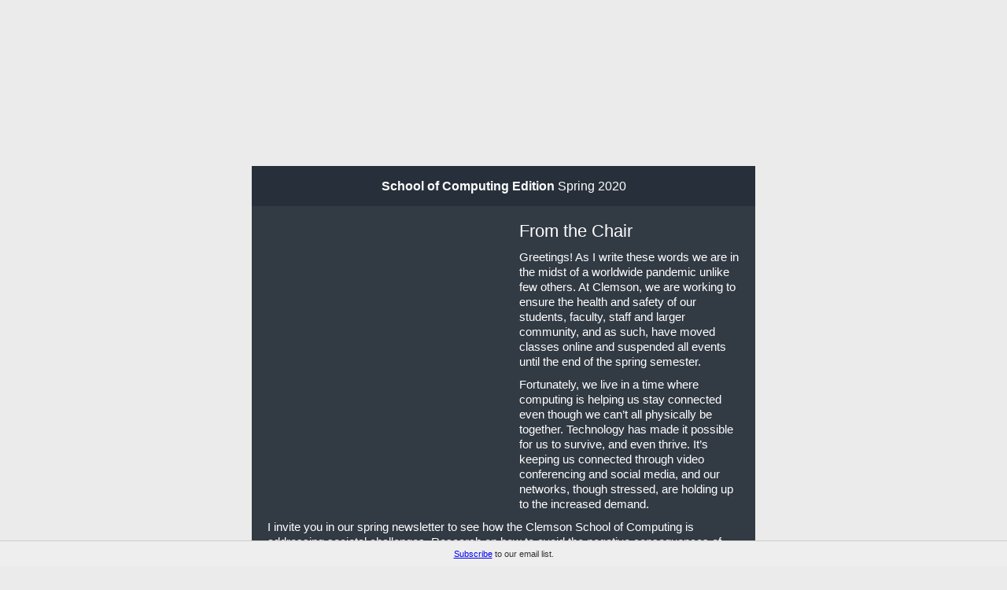

--- FILE ---
content_type: text/html; charset=UTF-8
request_url: https://t.e2ma.net/webview/m0htce/98ed75b606e5e509fb92e96671955e98
body_size: 7366
content:
<!DOCTYPE html>

<html xmlns:o="urn:schemas-microsoft-com:office:office" xmlns:v="urn:schemas-microsoft-com:vml"><head>
<!--[if gte mso 9]><xml>
 <o:OfficeDocumentSettings>
   <o:AllowPNG/>
   <o:PixelsPerInch>96</o:PixelsPerInch>
 </o:OfficeDocumentSettings>
</xml><![endif]-->
<!-- Blank Slate -->
<!-- custom opt out link | MH 4/18/18 -->
<title>email : Webview : Clemson School of Computing Top Stories: Spring 2020</title><meta content="noindex, nofollow" name="robots"/><meta content="initial-scale=1" name="viewport"/><meta content="script-src 'self'" http-equiv="Content-Security-Policy"/><meta charset="UTF-8" content="text/html" http-equiv="Content-Type"/><meta content="Clemson School of Computing Top Stories: Spring 2020" name="title"/><meta content="Clemson researchers work to stem tide of social media hate speech School of Computing Edition Spring 2020 From the Chair Greetings! As I write these words we are in the midst of a worldwide pandemic unlike few others. At Clemson, we are working to ensure the health and safety of our students, faculty, staff and larger community, and as such, have moved classes online and suspended all events until the end of the spring semester. Fortunately, we live in a time where computing is helping us stay connected even though we can’t all physically be together. Technology has made it possible for us to survive, and even thrive. It’s keeping us connected through video conferencing and social media, and our networks, though stressed, are holding up to the increased demand. I invite you in our spring newsletter to see how the Clemson School of Computing is addressing societal challenges. Research on how to avoid the negative consequences of social media, new collaboration technologies, managing Alzheimer’s, and advanced manufacturing are only some of our stories. We wish you good health and look forward to hearing from you, but until then, Go Computing and Go Tigers! Amy Apon, PhDC. Tycho Howle Director," name="description"/><meta content="Clemson School of Computing Top Stories: Spring 2020" property="og:title"/><meta content="http://d2mxsxvdlyuhqy.cloudfront.net/mailing/m0htce/98ed75b606e5e509fb92e96671955e98?w=200&amp;h=200" property="og:image"/><meta content="200" property="og:image:width"/><meta content="200" property="og:image:height"/><meta content="https://d2mxsxvdlyuhqy.cloudfront.net/mailing/m0htce/98ed75b606e5e509fb92e96671955e98" property="og:image:secure_url"/><meta content="Clemson researchers work to stem tide of social media hate speech School of Computing Edition Spring 2020 From the Chair Greetings! As I write these words we are in the midst of a worldwide pandemic unlike few others. At Clemson, we are working to ensure the health and safety of our students, faculty, staff and larger community, and as such, have moved classes online and suspended all events until the end of the spring semester. Fortunately, we live in a time where computing is helping us stay connected even though we can’t all physically be together. Technology has made it possible for us to survive, and even thrive. It’s keeping us connected through video conferencing and social media, and our networks, though stressed, are holding up to the increased demand. I invite you in our spring newsletter to see how the Clemson School of Computing is addressing societal challenges. Research on how to avoid the negative consequences of social media, new collaboration technologies, managing Alzheimer’s, and advanced manufacturing are only some of our stories. We wish you good health and look forward to hearing from you, but until then, Go Computing and Go Tigers! Amy Apon, PhDC. Tycho Howle Director," property="og:description"/><link href="http://d2mxsxvdlyuhqy.cloudfront.net/mailing/m0htce/98ed75b606e5e509fb92e96671955e98" rel="image_src"/><style type="text/css">
@media screen and (max-width: 480px) {
    #block_ancwbvrz .e2ma-holder.e2ma-follow-holder table, #block_auflzrcr .e2ma-holder.e2ma-follow-holder table {
        width: auto !important;
        margin: 0 auto
        }
    #block_auflzrcr .e2ma-holder.e2ma-follow-holder table td, #block_ancwbvrz .e2ma-holder.e2ma-follow-holder table td {
        display: table-cell !important;
        float: none !important;
        width: auto !important;
        padding-left: 2px !important;
        padding-right: 2px !important
        }
    .e2ma-template html {
        -webkit-text-size-adjust: none
        }
    .e2ma-template .e2ma-combo-content li, .e2ma-template .e2ma-content-block div.e2ma-p-div, .e2ma-template .e2ma-combo-block li, .e2ma-template .e2ma-content-block li, .e2ma-template .e2ma-combo-block div.e2ma-p-div, .e2ma-template .e2ma-combo-content div.e2ma-p-div {
        font-size: 15px !important
        }
    .e2ma-template .e2ma-holder table, .e2ma-template .e2ma-holder table td {
        display: table !important;
        float: none !important;
        width: 100% !important;
        padding-left: 0 !important;
        padding-right: 0 !important
        }
    .e2ma-template .e2ma-single-column-layout table {
        float: none !important;
        margin: 0 auto
        }
    .e2ma-template .e2ma-unsubscribe span, .e2ma-template .business_rsvp {
        font-size: 12px !important
        }
    .e2ma-template .social-sharing {
        text-align: center !important;
        padding-bottom: 10px
        }
    .e2ma-template .scale img, .e2ma-template .e2ma-layout-column-content img, .e2ma-template .e2ma-layout-column-sidebar img, .e2ma-template .e2ma-single-column-layout img, .e2ma-template .editable_image img, .e2ma-template .e2ma-layout-column-sidebar-2 img, .e2ma-template .e2ma-layout-column-sidebar-3 img {
        max-width: 100%;
        height: auto;
        margin: 0 auto
        }
    .e2ma-template .footer-social img {
        width: 44px !important;
        height: 43px !important;
        margin: 0 auto
        }
    .e2ma-template .share-block {
        text-align: center !important;
        margin: 0 auto !important
        }
    .e2ma-template .footer-text {
        text-align: center !important
        }
    .e2ma-template .mobile-width {
        width: 100% !important;
        padding-left: 10px;
        padding-right: 10px
        }
    .e2ma-template .mobile-width-nopad {
        width: 100% !important
        }
    .e2ma-template .stack, .e2ma-template .e2ma-layout-column-sidebar-3, .e2ma-template .e2ma-layout-column-content, .e2ma-template .e2ma-layout-column-sidebar, .e2ma-template .e2ma-layout-column-sidebar-2 {
        display: block !important;
        width: 100% !important
        }
    .e2ma-template .hide {
        display: none !important
        }
    .e2ma-template .center img, .e2ma-template .center {
        text-align: center !important;
        margin: 0 auto
        }
    .e2ma-template .addpad {
        padding: 10px !important
        }
    .e2ma-template .addpad-top {
        padding-top: 10px !important
        }
    .e2ma-template .sanpad {
        padding: 0 !important
        }
    .e2ma-template .sanborder {
        border: none !important
        }
    }
.e2ma-template h1, .e2ma-template h2, .e2ma-template h3, .e2ma-template h4, .e2ma-template h5, .e2ma-template h6 {
    margin: 0;
    padding: 0;
    border: 0;
    font-size: 100%;
    font: inherit;
    vertical-align: baseline
    }
.e2ma-template h1 {
    font-family: Arial, Helvetica, sans-serif;
    font-size: 26px;
    font-weight: normal;
    color: #333
    }
.e2ma-template h2 {
    font-family: Arial, Helvetica, sans-serif;
    font-size: 18px;
    font-weight: normal;
    color: #333
    }
.e2ma-template h3 {
    font-family: Arial, Helvetica, sans-serif;
    font-size: 14px;
    font-weight: normal;
    color: #333
    }
.e2ma-template h4 {
    font-family: Arial, Helvetica, sans-serif;
    font-size: 11px;
    font-weight: normal;
    color: #333
    }
.e2ma-template .e2ma-content-block div.e2ma-p-div, .e2ma-template .e2ma-combo-block div.e2ma-p-div, .e2ma-template .e2ma-combo-content div.e2ma-p-div, .e2ma-template .e2ma-content-block li, .e2ma-template .e2ma-combo-block li, .e2ma-template .e2ma-combo-content li {
    font-family: Arial, Helvetica, sans-serif;
    font-size: 13px;
    color: #333
    }
.e2ma-template #template_container a, .e2ma-template .link {
    color: #333;
    text-decoration: underline
    }
.e2ma-template blockquote {
    padding-top: 10px;
    padding-bottom: 10px;
    border-top: 1px solid #000;
    border-bottom: 1px solid #000;
    font-style: italic
    }
.e2ma-template blockquote div.e2ma-p-div {
    margin-bottom: 0
    }
.e2ma-template .editable_image img {
    display: block;
    border: 0
    }
.e2ma-template .e2ma-unsubscribe {
    padding-bottom: 10px
    }
.e2ma-template .business_rsvp {
    font-family: Helvetica, Arial, sans-serif;
    padding: 10px;
    color: #666;
    font-size: 10px
    }

body, html {
    margin: 0;
    padding: 0;
}

.footer-social:first-child {
    display: none;
}

#e2ma-join {
    position: fixed;
    bottom: 0;
    left: 0;
    background: #EEE;
    border-top: 1px solid #CCC;
    width: 100%;
    padding: 10px 0 10px 0;
    text-align: center;
    color: #333;
    font: 11px verdana, arial, sans-serif;
}

@media only screen and (min-device-width: 768px) and (max-device-width: 1024px) {
    #e2ma-join {
        position: relative;
        top: 0;
        border-top: none;
        border-bottom: 1px solid #CCC;
        width: 100%;
    }
}

@media only screen and (max-device-width: 480px) {
    #e2ma-join {
        position: relative;
        top: 0;
        border-top: none;
        border-bottom: 1px solid #CCC;
        width: 100%;
    }
}
</style><meta content="telephone=no" name="format-detection"/></head><body class="e2ma-design-option-backdrop e2ma-template" data-e2ma-styles="background" style="-moz-osx-font-smoothing: grayscale;background-repeat: repeat;width: 100% !important;padding: 0;background-attachment: scroll;-webkit-font-smoothing: antialiased;background-position: center;margin: 0;background-color: #ebebeb">
<div style="display: none !important; mso-hide:all;">Clemson researchers work to stem tide of social media hate speech</div>
<img alt="Clemson researchers work to stem tide of social media hate speech" height="1" src="http://images.e2ma.net/images/spacer.gif" style="display: none !important; mso-hide:all;" width="1"/>
<div class="e2ma-design-option-backdrop" data-e2ma-styles="background" style="-moz-osx-font-smoothing: grayscale;background-repeat: repeat;width: 100% !important;padding: 0;background-attachment: scroll;-webkit-font-smoothing: antialiased;background-position: center;margin: 0;background-color: #ebebeb">
<table border="0" cellpadding="0" cellspacing="0" data-e2ma-color="#F66733, #522D80, #685C53, #86898C, #3A4958" style="font-family: Arial, Helvetica, sans-serif;font-size: 12px;-moz-osx-font-smoothing: grayscale; -webkit-font-smoothing: antialiased" width="100%">
<tbody>
<tr>
<td align="center" class="sanpad" style="padding:15px 0px"><table align="center" border="0" cellpadding="0" cellspacing="0" class="mobile-width-nopad" style="font-family: Arial, Helvetica, sans-serif;font-size: 12px;width: 640px">
<tbody>
<tr>
<td align="center" class="editable_image" style="padding-bottom:10px"><div class="ff-max-width">
</div>
</td>
</tr>
<tr>
<td valign="top"><table border="0" cellpadding="0" cellspacing="0" class="mobile-width-nopad" id="template_container" style="font-family: Arial, Helvetica, sans-serif;font-size: 12px;width: 640px">
<tbody>
<tr>
<td style="padding-bottom:10px" valign="top"> <table border="0" cellpadding="0" cellspacing="0" class="e2ma-row-region-content e2ma-section" style="font-family: Arial, Helvetica, sans-serif;font-size: 12px" width="100%"><tbody><tr><td class="e2ma-layout-column-content">
<table border="0" cellpadding="0" cellspacing="0" class="e2ma-block-outer" id="block_auflzrcr" style="font-family: Arial, Helvetica, sans-serif;font-size: 12px" width="100%"> <tbody><tr> <td class="e2ma-wrapper" style="padding-right: 0;padding-bottom: 0;padding-left: 0" valign="top"> <table border="0" cellpadding="0" cellspacing="0" style="font-family: Arial, Helvetica, sans-serif;font-size: 12px" width="100%"> <tbody><tr> <td class="e2ma-holder" style="padding: 0 0 0 0;background-color: transparent" valign="top"> <table border="0" cellpadding="0" cellspacing="0" style="font-family: Arial, Helvetica, sans-serif;font-size: 12px"> <tbody><tr><td valign="top"><table border="0" cellpadding="0" cellspacing="0" style="font-family: Arial, Helvetica, sans-serif;font-size: 12px"><tbody><tr> <td class="e2ma-image-td" style="text-align: center; padding: 0px 0px 0px 0px; " valign="top"> <img alt="" border="0" height="186" src="http://d31hzlhk6di2h5.cloudfront.net/20200331/33/a5/9b/78/e82450ba3b9c40d24c224914_1280x372.png" style="display: block" width="640"> </img></td> </tr></tbody></table></td></tr> </tbody></table> </td> </tr> </tbody></table> </td> </tr> </tbody></table>
<table border="0" cellpadding="0" cellspacing="0" class="e2ma-block-outer" id="block_mgqeihsu" style="font-family: Arial, Helvetica, sans-serif;font-size: 12px" width="100%"> <tbody><tr> <td class="e2ma-wrapper e2ma-image-td" style="padding-right: 0;padding-bottom: 0;padding-left: 0;font-size: 12px;line-height: 1.5" valign="top"> <table border="0" cellpadding="0" cellspacing="0" style="font-family: Arial, Helvetica, sans-serif;font-size: 12px" width="100%"> <tbody><tr> <td class="e2ma-holder" style="padding: 12px;background-color: #27303a" valign="top"> <div class="e2ma-content-block"> <h2 style="display: block;font-size: 24px;font-weight: bold;color: #444;margin: 0 0 18px 0;line-height: 1.3;margin: 0;padding: 0;border: 0;font-size: 100%;font: inherit;vertical-align: baseline;font-family: Arial, Helvetica, sans-serif;font-size: 18px;font-weight: normal;color: #333;margin: 0;padding: 0;border: 0;font-size: 100%;font: inherit;vertical-align: baseline;font-family: Arial, Helvetica, sans-serif;font-size: 18px;font-weight: normal;color: #333;text-align: center"><span class="e2ma-style" style="color: rgb(255, 255, 255); font-size: 16px"><strong>School of Computing Edition</strong> Spring 2020</span></h2> </div>
</td> </tr> </tbody></table> </td> </tr> </tbody></table>
<table border="0" cellpadding="0" cellspacing="0" class="e2ma-block-outer" id="block_ivhcoxgo" style="font-family: Arial, Helvetica, sans-serif;font-size: 12px" width="100%"> <tbody><tr> <td class="e2ma-wrapper" style="padding-right: 0;padding-bottom: 20px;padding-left: 0" valign="top"> <table border="0" cellpadding="0" cellspacing="0" style="font-family: Arial, Helvetica, sans-serif;font-size: 12px" width="100%"> <tbody><tr> <td class="e2ma-holder" style="padding: 20px 20px 15px 20px;background-color: #323a44" valign="top"> <table align="left" border="0" cellpadding="0" cellspacing="0" style="font-family: Arial, Helvetica, sans-serif;font-size: 12px" width="1%"> <tbody><tr> <td style=" padding: 0px 20px 10px 0px; " valign="top" width="1%"> <div align="center" style="mso-table-lspace:0;mso-table-rspace:9"> <img alt="" border="0" height="342" src="http://d31hzlhk6di2h5.cloudfront.net/20200331/48/f7/d0/ab/20259ae2a7f3498a17e3edae_600x684.jpg" style="display: block" width="300"/> </div>
</td> </tr> </tbody></table> <div class="e2ma-combo-content e2ma-content-block" style="font-size: 12px;line-height: 1.5"> <h2 style="display: block;font-size: 24px;font-weight: bold;color: #444;margin: 0 0 18px 0;line-height: 1.3;margin: 0;padding: 0;border: 0;font-size: 100%;font: inherit;vertical-align: baseline;font-family: Arial, Helvetica, sans-serif;font-size: 18px;font-weight: normal;color: #333;margin: 0;padding: 0;border: 0;font-size: 100%;font: inherit;vertical-align: baseline;font-family: Arial, Helvetica, sans-serif;font-size: 18px;font-weight: normal;color: #333;margin-bottom: 10px; line-height: 23.5px"><span class="e2ma-style" style="color: rgb(255, 255, 255); font-size: 22px">From the Chair</span></h2><div class="e2ma-p-div" style="display: block;margin-bottom: 10px;font-size: 12px;font-weight: normal;line-height: 1.5;font-family: Arial, Helvetica, sans-serif;font-size: 13px;color: #333;font-family: Arial, Helvetica, sans-serif;font-size: 13px;color: #333;font-family: Arial, Helvetica, sans-serif;font-size: 13px;color: #333;font-family: Arial, Helvetica, sans-serif;font-size: 13px;color: #333;line-height: 1.3"><span class="e2ma-style" style="font-size: 15px; color: rgb(255, 255, 255)">Greetings! As I write these words we are in the midst of a worldwide pandemic unlike few others. At Clemson, we are working to ensure the health and safety of our students, faculty, staff and larger community, and as such, have moved classes online and suspended all events until the end of the spring semester.</span></div>
<div class="e2ma-p-div" style="display: block;margin-bottom: 10px;font-size: 12px;font-weight: normal;line-height: 1.5;font-family: Arial, Helvetica, sans-serif;font-size: 13px;color: #333;font-family: Arial, Helvetica, sans-serif;font-size: 13px;color: #333;font-family: Arial, Helvetica, sans-serif;font-size: 13px;color: #333;font-family: Arial, Helvetica, sans-serif;font-size: 13px;color: #333;line-height: 1.3"><span class="e2ma-style" style="font-size: 15px; color: rgb(255, 255, 255)">Fortunately, we live in a time where computing is helping us stay connected even though we can’t all physically be together. Technology has made it possible for us to survive, and even thrive. It’s keeping us connected through video conferencing and social media, and our networks, though stressed, are holding up to the increased demand.</span></div>
<div class="e2ma-p-div" style="display: block;margin-bottom: 10px;font-size: 12px;font-weight: normal;line-height: 1.5;font-family: Arial, Helvetica, sans-serif;font-size: 13px;color: #333;font-family: Arial, Helvetica, sans-serif;font-size: 13px;color: #333;font-family: Arial, Helvetica, sans-serif;font-size: 13px;color: #333;font-family: Arial, Helvetica, sans-serif;font-size: 13px;color: #333;line-height: 1.3"><span class="e2ma-style" style="font-size: 15px; color: rgb(255, 255, 255)">I invite you in our spring newsletter to see how the Clemson School of Computing is addressing societal challenges. Research on how to avoid the negative consequences of social media, new collaboration technologies, managing Alzheimer’s, and advanced manufacturing are only some of our stories. We wish you good health and look forward to hearing from you, but until then, Go Computing and Go Tigers!</span></div>
<div class="e2ma-p-div" style="display: block;margin-bottom: 10px;font-size: 12px;font-weight: normal;line-height: 1.5;font-family: Arial, Helvetica, sans-serif;font-size: 13px;color: #333;font-family: Arial, Helvetica, sans-serif;font-size: 13px;color: #333;font-family: Arial, Helvetica, sans-serif;font-size: 13px;color: #333;font-family: Arial, Helvetica, sans-serif;font-size: 13px;color: #333;line-height: 1.3"><span class="e2ma-style" style="font-size: 15px; color: rgb(255, 255, 255)"><strong>Amy Apon, PhD<br/>
</strong>C. Tycho Howle Director, School of Computing </span></div>
</div>
</td> </tr> </tbody></table> </td> </tr> </tbody></table>
<table border="0" cellpadding="0" cellspacing="0" class="e2ma-block-outer" id="block_rjjecmep" style="font-family: Arial, Helvetica, sans-serif;font-size: 12px" width="100%"> <tbody><tr> <td class="e2ma-wrapper" style="padding-right: 0;padding-bottom: 20px;padding-left: 0" valign="top"> <table border="0" cellpadding="0" cellspacing="0" style="font-family: Arial, Helvetica, sans-serif;font-size: 12px" width="100%"> <tbody><tr> <td class="e2ma-holder" style="padding: 20px 20px 15px 20px;background-color: #3a4958" valign="top"> <table align="left" border="0" cellpadding="0" cellspacing="0" style="font-family: Arial, Helvetica, sans-serif;font-size: 12px" width="100%"> <tbody><tr> <td valign="top" width="1%"> <table align="left" border="0" cellpadding="0" cellspacing="0" style="font-family: Arial, Helvetica, sans-serif;font-size: 12px" width="1%"> <tbody><tr> <td style=" padding: 0px 10px 10px 0px; " valign="top" width="1%"> <div align="center" style="mso-table-lspace:0;mso-table-rspace:9"> <a href="https://newsstand.clemson.edu/artificial-intelligence-could-help-stem-the-tide-of-online-hate-speech-clemson-university-researchers-say/?fbclid=IwAR3qwwXqcEBcZSUjFmPHlQSEogBknHdaa1xI_gQEz9YJquieNwx3yaX6oqA" style="font-weight: normal;font-weight: normal;color: #333;text-decoration: underline;color: #333;text-decoration: underline" target="_blank"> <img alt="" border="0" height="227" src="http://d31hzlhk6di2h5.cloudfront.net/20200331/0f/83/8a/7c/7362ab6b3ee48d3efe03ba74_710x454.jpg" style="display: block" width="355"/> </a> </div>
</td> </tr> </tbody></table> </td> <td valign="top"> <div class="e2ma-combo-content e2ma-content-block" style="font-size: 12px;line-height: 1.5"> <h2 style="display: block;font-size: 24px;font-weight: bold;color: #444;margin: 0 0 18px 0;line-height: 1.3;margin: 0;padding: 0;border: 0;font-size: 100%;font: inherit;vertical-align: baseline;font-family: Arial, Helvetica, sans-serif;font-size: 18px;font-weight: normal;color: #333;margin: 0;padding: 0;border: 0;font-size: 100%;font: inherit;vertical-align: baseline;font-family: Arial, Helvetica, sans-serif;font-size: 18px;font-weight: normal;color: #333;margin-bottom: 10px; line-height: 23.5px"><span class="e2ma-style" style="color: rgb(255, 255, 255); font-size: 22px"><a data-type="url" href="https://newsstand.clemson.edu/artificial-intelligence-could-help-stem-the-tide-of-online-hate-speech-clemson-university-researchers-say/?fbclid=IwAR3qwwXqcEBcZSUjFmPHlQSEogBknHdaa1xI_gQEz9YJquieNwx3yaX6oqA" style="font-weight: normal;font-weight: normal;color: #333;text-decoration: underline;color: #333;text-decoration: underline;text-decoration: none; color: rgb(255, 255, 255)">High school students work with Clemson University researchers to stem the tide of social media hate speech</a></span></h2><div class="e2ma-p-div" style="display: block;margin-bottom: 10px;font-size: 12px;font-weight: normal;line-height: 1.5;font-family: Arial, Helvetica, sans-serif;font-size: 13px;color: #333;font-family: Arial, Helvetica, sans-serif;font-size: 13px;color: #333;font-family: Arial, Helvetica, sans-serif;font-size: 13px;color: #333;font-family: Arial, Helvetica, sans-serif;font-size: 13px;color: #333;line-height: 1.3"><span class="e2ma-style" style="font-size: 15px; color: rgb(255, 255, 255)">Daniel High School students Wyatt Dorris and Roger Hu are working with Clemson University researchers to stem the tide of social media hate speech via a new system called HateDefender. Overseen by Professor Feng Luo, the idea is to prevent the spread of hate speech on social media without resorting to censorship. </span><span class="e2ma-style" style="font-size: 15px; color: rgb(255, 255, 255)"><strong><a data-type="url" href="https://newsstand.clemson.edu/artificial-intelligence-could-help-stem-the-tide-of-online-hate-speech-clemson-university-researchers-say/?fbclid=IwAR3qwwXqcEBcZSUjFmPHlQSEogBknHdaa1xI_gQEz9YJquieNwx3yaX6oqA" style="font-weight: normal;font-weight: normal;color: #333;text-decoration: underline;color: #333;text-decoration: underline;text-decoration:none; font-weight: inherit; color: rgb(246, 103, 51)">MORE</a></strong></span></div>
</div>
</td> </tr> </tbody></table> </td> </tr> </tbody></table> </td> </tr> </tbody></table>
</td></tr></tbody></table> <div class="e2ma-single-column-layout e2ma-section"><table border="0" cellpadding="0" cellspacing="0" style="font-family: Arial, Helvetica, sans-serif;font-size: 12px" width="100%"><tbody><tr><td class="e2ma-design-option-template" data-e2ma-styles="background, border-left, border-right" style="background-color: transparent"> </td></tr></tbody></table></div>
<table border="0" cellpadding="0" cellspacing="0" class="e2ma-row-region-content e2ma-section" style="font-family: Arial, Helvetica, sans-serif;font-size: 12px" width="100%"><tbody><tr><td class="e2ma-layout-column-content">
<table border="0" cellpadding="0" cellspacing="0" class="e2ma-block-outer" id="block_pegleiuk" style="font-family: Arial, Helvetica, sans-serif;font-size: 12px" width="100%"> <tbody><tr> <td class="e2ma-wrapper" style="padding-right: 0;padding-bottom: 20px;padding-left: 0" valign="top"> <table border="0" cellpadding="0" cellspacing="0" style="font-family: Arial, Helvetica, sans-serif;font-size: 12px" width="100%"> <tbody><tr> <td class="e2ma-holder" style="padding: 20px 20px 15px 20px;background-color: #323a44" valign="top"> <table align="left" border="0" cellpadding="0" cellspacing="0" style="font-family: Arial, Helvetica, sans-serif;font-size: 12px" width="100%"> <tbody><tr> <td valign="top" width="1%"> <table align="left" border="0" cellpadding="0" cellspacing="0" style="font-family: Arial, Helvetica, sans-serif;font-size: 12px" width="1%"> <tbody><tr> <td style=" padding: 0px 10px 10px 0px; " valign="top" width="1%"> <div align="center" style="mso-table-lspace:0;mso-table-rspace:9"> <a href="https://cecas.clemson.edu/ideas/#article1c" style="font-weight: normal;font-weight: normal;color: #333;text-decoration: underline;color: #333;text-decoration: underline" target="_blank"> <img alt="" border="0" height="265" src="http://d31hzlhk6di2h5.cloudfront.net/20200331/5e/24/08/3c/654a71e996d35338a75200e6_710x530.jpg" style="display: block" width="355"/> </a> </div>
</td> </tr> </tbody></table> </td> <td valign="top"> <div class="e2ma-combo-content e2ma-content-block" style="font-size: 12px;line-height: 1.5"> <h2 style="display: block;font-size: 24px;font-weight: bold;color: #444;margin: 0 0 18px 0;line-height: 1.3;margin: 0;padding: 0;border: 0;font-size: 100%;font: inherit;vertical-align: baseline;font-family: Arial, Helvetica, sans-serif;font-size: 18px;font-weight: normal;color: #333;margin: 0;padding: 0;border: 0;font-size: 100%;font: inherit;vertical-align: baseline;font-family: Arial, Helvetica, sans-serif;font-size: 18px;font-weight: normal;color: #333;margin-bottom: 10px; line-height: 23.5px"><span class="e2ma-style" style="color: rgb(255, 255, 255); font-size: 22px"><a data-type="url" href="https://cecas.clemson.edu/ideas/#article1c" style="font-weight: normal;font-weight: normal;color: #333;text-decoration: underline;color: #333;text-decoration: underline;text-decoration: none; color: rgb(255, 255, 255)">Safeguarding reputations</a></span></h2><div class="e2ma-p-div" style="display: block;margin-bottom: 10px;font-size: 12px;font-weight: normal;line-height: 1.5;font-family: Arial, Helvetica, sans-serif;font-size: 13px;color: #333;font-family: Arial, Helvetica, sans-serif;font-size: 13px;color: #333;font-family: Arial, Helvetica, sans-serif;font-size: 13px;color: #333;font-family: Arial, Helvetica, sans-serif;font-size: 13px;color: #333;line-height: 1.3"><span class="e2ma-style" style="font-size: 15px; color: rgb(255, 255, 255)">Associate Professor Hongxin Hu and Ph.D. student Nishant Vishwamitra are using artificial intelligence to safeguard reputations on social media. Their artificial intelligence system, AutoPri, will be aimed at helping protect people who appear in potentially embarrassing online photos that can strain relationships, threaten careers and needlessly tarnish reputations. </span><span class="e2ma-style" style="font-size: 15px; color: rgb(255, 255, 255)"><strong><a data-type="url" href="https://cecas.clemson.edu/ideas/#article1c" style="font-weight: normal;font-weight: normal;color: #333;text-decoration: underline;color: #333;text-decoration: underline;text-decoration:none; font-weight: inherit; color: rgb(246, 103, 51)">MORE</a></strong></span></div>
</div>
</td> </tr> </tbody></table> </td> </tr> </tbody></table> </td> </tr> </tbody></table>
<table border="0" cellpadding="0" cellspacing="0" class="e2ma-block-outer" id="block_klefshaz" style="font-family: Arial, Helvetica, sans-serif;font-size: 12px" width="100%"> <tbody><tr> <td class="e2ma-wrapper" style="padding-right: 0;padding-bottom: 20px;padding-left: 0" valign="top"> <table border="0" cellpadding="0" cellspacing="0" style="font-family: Arial, Helvetica, sans-serif;font-size: 12px" width="100%"> <tbody><tr> <td class="e2ma-holder" style="padding: 20px 20px 15px 20px;background-color: #3a4958" valign="top"> <table align="left" border="0" cellpadding="0" cellspacing="0" style="font-family: Arial, Helvetica, sans-serif;font-size: 12px" width="100%"> <tbody><tr> <td valign="top" width="1%"> <table align="left" border="0" cellpadding="0" cellspacing="0" style="font-family: Arial, Helvetica, sans-serif;font-size: 12px" width="1%"> <tbody><tr> <td style=" padding: 0px 10px 10px 0px; " valign="top" width="1%"> <div align="center" style="mso-table-lspace:0;mso-table-rspace:9"> <a href="https://cecas.clemson.edu/ideas/#article2b" style="font-weight: normal;font-weight: normal;color: #333;text-decoration: underline;color: #333;text-decoration: underline" target="_blank"> <img alt="" border="0" height="248" src="http://d31hzlhk6di2h5.cloudfront.net/20200331/f3/8c/8c/71/bc88afc0fb3e3e9892634604_710x496.jpg" style="display: block" width="355"/> </a> </div>
</td> </tr> </tbody></table> </td> <td valign="top"> <div class="e2ma-combo-content e2ma-content-block" style="font-size: 12px;line-height: 1.5"> <h2 style="display: block;font-size: 24px;font-weight: bold;color: #444;margin: 0 0 18px 0;line-height: 1.3;margin: 0;padding: 0;border: 0;font-size: 100%;font: inherit;vertical-align: baseline;font-family: Arial, Helvetica, sans-serif;font-size: 18px;font-weight: normal;color: #333;margin: 0;padding: 0;border: 0;font-size: 100%;font: inherit;vertical-align: baseline;font-family: Arial, Helvetica, sans-serif;font-size: 18px;font-weight: normal;color: #333;margin-bottom: 10px; line-height: 23.5px"><span class="e2ma-style" style="color: rgb(255, 255, 255); font-size: 22px"><a data-type="url" href="https://cecas.clemson.edu/ideas/#article2b" style="font-weight: normal;font-weight: normal;color: #333;text-decoration: underline;color: #333;text-decoration: underline;text-decoration: none; color: rgb(255, 255, 255)">Brian Dean brings his passion for computer science to new partnerships with MUSC</a></span></h2><div class="e2ma-p-div" style="display: block;margin-bottom: 10px;font-size: 12px;font-weight: normal;line-height: 1.5;font-family: Arial, Helvetica, sans-serif;font-size: 13px;color: #333;font-family: Arial, Helvetica, sans-serif;font-size: 13px;color: #333;font-family: Arial, Helvetica, sans-serif;font-size: 13px;color: #333;font-family: Arial, Helvetica, sans-serif;font-size: 13px;color: #333;line-height: 1.3"><span class="e2ma-style" style="font-size: 15px; color: rgb(255, 255, 255)">Dean, a computer science professor, is working closely with the Medical University of South Carolina, conducting research in using artificial intelligence to predict the onset of Alzheimer’s disease. He is also helping coordinate a new Clemson-MUSC program that offers graduate degrees in biomedical data science and informatics. </span><span class="e2ma-style" style="font-size: 15px; color: rgb(255, 255, 255)"><strong><a data-type="url" href="https://cecas.clemson.edu/ideas/#article2b" style="font-weight: normal;font-weight: normal;color: #333;text-decoration: underline;color: #333;text-decoration: underline;text-decoration:none; font-weight: inherit; color: rgb(246, 103, 51)">MORE</a></strong></span></div>
</div>
</td> </tr> </tbody></table> </td> </tr> </tbody></table> </td> </tr> </tbody></table>
<table border="0" cellpadding="0" cellspacing="0" class="e2ma-block-outer" id="block_xwxgksvy" style="font-family: Arial, Helvetica, sans-serif;font-size: 12px" width="100%"> <tbody><tr> <td class="e2ma-wrapper" style="padding-right: 0;padding-bottom: 20px;padding-left: 0" valign="top"> <table border="0" cellpadding="0" cellspacing="0" style="font-family: Arial, Helvetica, sans-serif;font-size: 12px" width="100%"> <tbody><tr> <td class="e2ma-holder" style="padding: 20px 20px 15px 20px;background-color: #323a44" valign="top"> <table align="left" border="0" cellpadding="0" cellspacing="0" style="font-family: Arial, Helvetica, sans-serif;font-size: 12px" width="100%"> <tbody><tr> <td valign="top" width="1%"> <table align="left" border="0" cellpadding="0" cellspacing="0" style="font-family: Arial, Helvetica, sans-serif;font-size: 12px" width="1%"> <tbody><tr> <td style=" padding: 0px 10px 10px 0px; " valign="top" width="1%"> <div align="center" style="mso-table-lspace:0;mso-table-rspace:9"> <a href="https://cecas.clemson.edu/ideas/#article1a" style="font-weight: normal;font-weight: normal;color: #333;text-decoration: underline;color: #333;text-decoration: underline" target="_blank"> <img alt="" border="0" height="255" src="http://d31hzlhk6di2h5.cloudfront.net/20200331/fe/db/f5/30/97fcce04c2301b8e8c8c5ab3_710x510.jpg" style="display: block" width="355"/> </a> </div>
</td> </tr> </tbody></table> </td> <td valign="top"> <div class="e2ma-combo-content e2ma-content-block" style="font-size: 12px;line-height: 1.5"> <h2 style="display: block;font-size: 24px;font-weight: bold;color: #444;margin: 0 0 18px 0;line-height: 1.3;margin: 0;padding: 0;border: 0;font-size: 100%;font: inherit;vertical-align: baseline;font-family: Arial, Helvetica, sans-serif;font-size: 18px;font-weight: normal;color: #333;margin: 0;padding: 0;border: 0;font-size: 100%;font: inherit;vertical-align: baseline;font-family: Arial, Helvetica, sans-serif;font-size: 18px;font-weight: normal;color: #333;margin-bottom: 10px; line-height: 23.5px"><span class="e2ma-style" style="color: rgb(255, 255, 255); font-size: 22px"><a data-type="url" href="https://cecas.clemson.edu/ideas/#article1a" style="font-weight: normal;font-weight: normal;color: #333;text-decoration: underline;color: #333;text-decoration: underline;text-decoration: none; color: rgb(255, 255, 255)">Leading the way in the fourth industrial revolution</a></span></h2><div class="e2ma-p-div" style="display: block;margin-bottom: 10px;font-size: 12px;font-weight: normal;line-height: 1.5;font-family: Arial, Helvetica, sans-serif;font-size: 13px;color: #333;font-family: Arial, Helvetica, sans-serif;font-size: 13px;color: #333;font-family: Arial, Helvetica, sans-serif;font-size: 13px;color: #333;font-family: Arial, Helvetica, sans-serif;font-size: 13px;color: #333;line-height: 1.3"><span class="e2ma-style" style="font-size: 15px; color: rgb(255, 255, 255)">Clemson University researchers are developing new manufacturing technologies that will help people do their jobs better and make their work more satisfying, while creating new jobs in fields such as artificial intelligence and robotics. One of these projects is led by Amy Apon, the C. Tycho Howle Director of the School of Computing. </span><span class="e2ma-style" style="font-size: 15px; color: rgb(255, 255, 255)"><strong><a data-type="url" href="https://cecas.clemson.edu/ideas/#article1a" style="font-weight: normal;font-weight: normal;color: #333;text-decoration: underline;color: #333;text-decoration: underline;text-decoration:none; font-weight: inherit; color: rgb(246, 103, 51)">MORE</a></strong></span></div>
</div>
</td> </tr> </tbody></table> </td> </tr> </tbody></table> </td> </tr> </tbody></table>
<table border="0" cellpadding="0" cellspacing="0" class="e2ma-block-outer" id="block_damkxxlq" style="font-family: Arial, Helvetica, sans-serif;font-size: 12px" width="100%"> <tbody><tr> <td class="e2ma-wrapper" style="padding-right: 0;padding-bottom: 20px;padding-left: 0" valign="top"> <table border="0" cellpadding="0" cellspacing="0" style="font-family: Arial, Helvetica, sans-serif;font-size: 12px" width="100%"> <tbody><tr> <td class="e2ma-holder" style="padding: 20px 20px 15px 20px;background-color: #3a4958" valign="top"> <table align="left" border="0" cellpadding="0" cellspacing="0" style="font-family: Arial, Helvetica, sans-serif;font-size: 12px" width="100%"> <tbody><tr> <td valign="top" width="1%"> <table align="left" border="0" cellpadding="0" cellspacing="0" style="font-family: Arial, Helvetica, sans-serif;font-size: 12px" width="1%"> <tbody><tr> <td style=" padding: 0px 10px 10px 0px; " valign="top" width="1%"> <div align="center" style="mso-table-lspace:0;mso-table-rspace:9"> <a href="https://newsstand.clemson.edu/mediarelations/clemson-virtual-reality-environmental-research-boosted-by-nsf-grants/" style="font-weight: normal;font-weight: normal;color: #333;text-decoration: underline;color: #333;text-decoration: underline" target="_blank"> <img alt="" border="0" height="355" src="http://d31hzlhk6di2h5.cloudfront.net/20200331/3f/79/76/00/0abc5e384f4bd36126f4ecc4_710x710.jpg" style="display: block" width="355"/> </a> </div>
</td> </tr> </tbody></table> </td> <td valign="top"> <div class="e2ma-combo-content e2ma-content-block" style="font-size: 12px;line-height: 1.5"> <h2 style="display: block;font-size: 24px;font-weight: bold;color: #444;margin: 0 0 18px 0;line-height: 1.3;margin: 0;padding: 0;border: 0;font-size: 100%;font: inherit;vertical-align: baseline;font-family: Arial, Helvetica, sans-serif;font-size: 18px;font-weight: normal;color: #333;margin: 0;padding: 0;border: 0;font-size: 100%;font: inherit;vertical-align: baseline;font-family: Arial, Helvetica, sans-serif;font-size: 18px;font-weight: normal;color: #333;margin-bottom: 10px; line-height: 23.5px"><span class="e2ma-style" style="color: rgb(255, 255, 255); font-size: 22px"><a data-type="url" href="https://newsstand.clemson.edu/mediarelations/clemson-virtual-reality-environmental-research-boosted-by-nsf-grants/" style="font-weight: normal;font-weight: normal;color: #333;text-decoration: underline;color: #333;text-decoration: underline;text-decoration: none; color: rgb(255, 255, 255)">Clemson University virtual reality, environmental research boosted by NSF grants</a></span></h2><div class="e2ma-p-div" style="display: block;margin-bottom: 10px;font-size: 12px;font-weight: normal;line-height: 1.5;font-family: Arial, Helvetica, sans-serif;font-size: 13px;color: #333;font-family: Arial, Helvetica, sans-serif;font-size: 13px;color: #333;font-family: Arial, Helvetica, sans-serif;font-size: 13px;color: #333;font-family: Arial, Helvetica, sans-serif;font-size: 13px;color: #333;line-height: 1.3"><span class="e2ma-style" style="font-size: 15px; color: rgb(255, 255, 255)">Brygg Ullmer, chair of the Human-Centered Computing Division, is working to develop a customizable, hands-on virtual reality and advanced display system that could change how scientists across the country share information and collaborate, as well as how students learn. </span><span class="e2ma-style" style="font-size: 15px; color: rgb(255, 255, 255)"><strong><a data-type="url" href="https://newsstand.clemson.edu/mediarelations/clemson-virtual-reality-environmental-research-boosted-by-nsf-grants/" style="font-weight: normal;font-weight: normal;color: #333;text-decoration: underline;color: #333;text-decoration: underline;text-decoration:none; font-weight: inherit; color: rgb(246, 103, 51)">MORE</a></strong></span></div>
</div>
</td> </tr> </tbody></table> </td> </tr> </tbody></table> </td> </tr> </tbody></table>
<table border="0" cellpadding="0" cellspacing="0" class="e2ma-block-outer" id="block_nupvtdtm" style="font-family: Arial, Helvetica, sans-serif;font-size: 12px" width="100%"> <tbody><tr> <td class="e2ma-wrapper" style="padding-right: 0;padding-bottom: 20px;padding-left: 0" valign="top"> <table border="0" cellpadding="0" cellspacing="0" style="font-family: Arial, Helvetica, sans-serif;font-size: 12px" width="100%"> <tbody><tr> <td class="e2ma-holder" style="padding: 20px 20px 15px 20px;background-color: #323a44" valign="top"> <table align="left" border="0" cellpadding="0" cellspacing="0" style="font-family: Arial, Helvetica, sans-serif;font-size: 12px" width="100%"> <tbody><tr> <td valign="top" width="1%"> <table align="left" border="0" cellpadding="0" cellspacing="0" style="font-family: Arial, Helvetica, sans-serif;font-size: 12px" width="1%"> <tbody><tr> <td style=" padding: 0px 10px 10px 0px; " valign="top" width="1%"> <div align="center" style="mso-table-lspace:0;mso-table-rspace:9"> <a href="http://newsstand.clemson.edu/mediarelations/study-finds-smartphone-app-may-be-the-best-job-aid-for-people-with-intellectual-disabilities/" style="font-weight: normal;font-weight: normal;color: #333;text-decoration: underline;color: #333;text-decoration: underline" target="_blank"> <img alt="" border="0" height="246" src="http://d31hzlhk6di2h5.cloudfront.net/20200331/36/8c/b0/bd/71d912b74dbb52a35022f25c_710x492.jpg" style="display: block" width="355"/> </a> </div>
</td> </tr> </tbody></table> </td> <td valign="top"> <div class="e2ma-combo-content e2ma-content-block" style="font-size: 12px;line-height: 1.5"> <h2 style="display: block;font-size: 24px;font-weight: bold;color: #444;margin: 0 0 18px 0;line-height: 1.3;margin: 0;padding: 0;border: 0;font-size: 100%;font: inherit;vertical-align: baseline;font-family: Arial, Helvetica, sans-serif;font-size: 18px;font-weight: normal;color: #333;margin: 0;padding: 0;border: 0;font-size: 100%;font: inherit;vertical-align: baseline;font-family: Arial, Helvetica, sans-serif;font-size: 18px;font-weight: normal;color: #333;margin-bottom: 10px; line-height: 23.5px"><span class="e2ma-style" style="color: rgb(255, 255, 255); font-size: 22px"><a data-type="url" href="http://newsstand.clemson.edu/mediarelations/study-finds-smartphone-app-may-be-the-best-job-aid-for-people-with-intellectual-disabilities/" style="font-weight: normal;font-weight: normal;color: #333;text-decoration: underline;color: #333;text-decoration: underline;text-decoration: none; color: rgb(255, 255, 255)">Study finds smartphone app may be the best job aid for people with intellectual disabilities</a></span></h2><div class="e2ma-p-div" style="display: block;margin-bottom: 10px;font-size: 12px;font-weight: normal;line-height: 1.5;font-family: Arial, Helvetica, sans-serif;font-size: 13px;color: #333;font-family: Arial, Helvetica, sans-serif;font-size: 13px;color: #333;font-family: Arial, Helvetica, sans-serif;font-size: 13px;color: #333;font-family: Arial, Helvetica, sans-serif;font-size: 13px;color: #333;line-height: 1.3"><span class="e2ma-style" style="font-size: 15px; color: rgb(255, 255, 255)">A study of the effectiveness of the Clemson University-developed smartphone app Task Analysis Lite for people with intellectual disabilities has yielded impressive results. The app assists users in the completion of everyday tasks for home and work. Clemson’s study found large gains in the performance of task completion once the app was incorporated. </span><span class="e2ma-style" style="font-size: 15px; color: rgb(255, 255, 255)"><strong><a data-type="url" href="http://newsstand.clemson.edu/mediarelations/study-finds-smartphone-app-may-be-the-best-job-aid-for-people-with-intellectual-disabilities/" style="font-weight: normal;font-weight: normal;color: #333;text-decoration: underline;color: #333;text-decoration: underline;text-decoration:none; font-weight: inherit; color: rgb(246, 103, 51)">MORE</a></strong></span></div>
</div>
</td> </tr> </tbody></table> </td> </tr> </tbody></table> </td> </tr> </tbody></table>
<table border="0" cellpadding="0" cellspacing="0" class="e2ma-block-outer" id="block_dzitytuh" style="font-family: Arial, Helvetica, sans-serif;font-size: 12px" width="100%"> <tbody><tr> <td class="e2ma-wrapper" style="padding-right: 0;padding-bottom: 20px;padding-left: 0" valign="top"> <table border="0" cellpadding="0" cellspacing="0" style="font-family: Arial, Helvetica, sans-serif;font-size: 12px" width="100%"> <tbody><tr> <td class="e2ma-holder" style="padding: 20px 20px 15px 20px;background-color: #3a4958" valign="top"> <table align="left" border="0" cellpadding="0" cellspacing="0" style="font-family: Arial, Helvetica, sans-serif;font-size: 12px" width="100%"> <tbody><tr> <td valign="top" width="1%"> <table align="left" border="0" cellpadding="0" cellspacing="0" style="font-family: Arial, Helvetica, sans-serif;font-size: 12px" width="1%"> <tbody><tr> <td style=" padding: 0px 10px 10px 0px; " valign="top" width="1%"> <div align="center" style="mso-table-lspace:0;mso-table-rspace:9"> <a href="https://clemson.world/mapping-success" style="font-weight: normal;font-weight: normal;color: #333;text-decoration: underline;color: #333;text-decoration: underline" target="_blank"> <img alt="" border="0" height="237" src="http://d31hzlhk6di2h5.cloudfront.net/20200331/e1/e8/99/4d/b31c23b4b7429b866e088af6_710x474.jpg" style="display: block" width="355"/> </a> </div>
</td> </tr> </tbody></table> </td> <td valign="top"> <div class="e2ma-combo-content e2ma-content-block" style="font-size: 12px;line-height: 1.5"> <h2 style="display: block;font-size: 24px;font-weight: bold;color: #444;margin: 0 0 18px 0;line-height: 1.3;margin: 0;padding: 0;border: 0;font-size: 100%;font: inherit;vertical-align: baseline;font-family: Arial, Helvetica, sans-serif;font-size: 18px;font-weight: normal;color: #333;margin: 0;padding: 0;border: 0;font-size: 100%;font: inherit;vertical-align: baseline;font-family: Arial, Helvetica, sans-serif;font-size: 18px;font-weight: normal;color: #333;margin-bottom: 10px; line-height: 23.5px"><span class="e2ma-style" style="color: rgb(255, 255, 255); font-size: 22px"><a data-type="url" href="https://clemson.world/mapping-success" style="font-weight: normal;font-weight: normal;color: #333;text-decoration: underline;color: #333;text-decoration: underline;text-decoration: none; color: rgb(255, 255, 255)">Mapping Success - Clemson part of a high-tech effort to break the cycle of poverty</a></span></h2><div class="e2ma-p-div" style="display: block;margin-bottom: 10px;font-size: 12px;font-weight: normal;line-height: 1.5;font-family: Arial, Helvetica, sans-serif;font-size: 13px;color: #333;font-family: Arial, Helvetica, sans-serif;font-size: 13px;color: #333;font-family: Arial, Helvetica, sans-serif;font-size: 13px;color: #333;font-family: Arial, Helvetica, sans-serif;font-size: 13px;color: #333;line-height: 1.3"><span class="e2ma-style" style="font-size: 15px; color: rgb(255, 255, 255)">The Zucker Family Graduate Education Center in North Charleston is bringing together Clemson University students and professors, along with industrial partners, faith and community-based groups and social agencies to help elementary-age children build confidence and skills in science, technology, engineering and math – STEM – which are crucial to the future workforce. </span><span class="e2ma-style" style="font-size: 15px; color: rgb(255, 255, 255)"><strong><a data-type="url" href="https://clemson.world/mapping-success" style="font-weight: normal;font-weight: normal;color: #333;text-decoration: underline;color: #333;text-decoration: underline;text-decoration:none; font-weight: inherit; color: rgb(246, 103, 51)">MORE</a></strong></span></div>
</div>
</td> </tr> </tbody></table> </td> </tr> </tbody></table> </td> </tr> </tbody></table>
<table border="0" cellpadding="0" cellspacing="0" class="e2ma-block-outer" id="block_ancwbvrz" style="font-family: Arial, Helvetica, sans-serif;font-size: 12px" width="100%"> <tbody><tr> <td class="e2ma-wrapper" style="padding-right: 0;padding-bottom: 0;padding-left: 0" valign="top"> <table border="0" cellpadding="0" cellspacing="0" style="font-family: Arial, Helvetica, sans-serif;font-size: 12px" width="100%"> <tbody><tr> <td class="e2ma-holder" style="padding: 0 0 0 0;background-color: transparent" valign="top"> <table border="0" cellpadding="0" cellspacing="0" style="font-family: Arial, Helvetica, sans-serif;font-size: 12px"> <tbody><tr><td valign="top"><table border="0" cellpadding="0" cellspacing="0" style="font-family: Arial, Helvetica, sans-serif;font-size: 12px"><tbody><tr> <td class="e2ma-image-td" style="text-align: center; padding: 0px 0px 0px 0px; " valign="top"> <img alt="" border="0" height="182" src="http://d31hzlhk6di2h5.cloudfront.net/20200331/e9/51/9a/e8/1d1ef4949185892e36e04d97_1280x364.png" style="display: block" width="640"/> </td> </tr></tbody></table></td></tr> </tbody></table> </td> </tr> </tbody></table> </td> </tr> </tbody></table>
<table border="0" cellpadding="0" cellspacing="0" class="e2ma-block-outer" id="block_fugexvge" style="font-family: Arial, Helvetica, sans-serif;font-size: 12px" width="100%"> <tbody><tr> <td class="e2ma-wrapper e2ma-image-td" style="padding-right: 0;padding-bottom: 0;padding-left: 0;font-size: 12px;line-height: 1.5" valign="top"> <table border="0" cellpadding="0" cellspacing="0" style="font-family: Arial, Helvetica, sans-serif;font-size: 12px" width="100%"> <tbody><tr> <td class="e2ma-holder" style="padding: 5px 30px 5px 30px;background-color: #f66733" valign="top"> <div class="e2ma-content-block"> <div class="e2ma-p-div" style="display: block;margin-bottom: 10px;font-size: 12px;font-weight: normal;line-height: 1.5;font-family: Arial, Helvetica, sans-serif;font-size: 13px;color: #333;font-family: Arial, Helvetica, sans-serif;font-size: 13px;color: #333;line-height: 17px; text-align: center"><span class="e2ma-style" style="color: rgb(255, 255, 255); font-size: 13px"><strong>IDEAS Extra: School of Computing Edition</strong> is published by the Clemson University School of Computing in the College of Engineering, Computing and Applied Sciences.</span></div>
</div>
</td> </tr> </tbody></table> </td> </tr> </tbody></table>
</td></tr></tbody></table> </td>
</tr>
</tbody>
</table></td>
</tr>
<tr>
<td align="center" class="e2ma-design-option-footer" data-e2ma-styles="background" style="background-repeat: repeat;background-attachment: scroll;background-position: center;background-color: #ebebeb"><table border="0" cellpadding="0" cellspacing="0" style="font-family: Arial, Helvetica, sans-serif;font-size: 12px" width="100%">
<tbody>
<tr>
<td align="center" style="padding:10px">
<div class="e2ma-tag-outer"><h3 style="display: block;font-size: 18px;font-weight: bold;color: #000;margin: 0 0 12px 0;line-height: 1.3;margin: 0;padding: 0;border: 0;font-size: 100%;font: inherit;vertical-align: baseline;font-family: Arial, Helvetica, sans-serif;font-size: 14px;font-weight: normal;color: #333;margin: 0;padding: 0;border: 0;font-size: 100%;font: inherit;vertical-align: baseline;font-family: Arial, Helvetica, sans-serif;font-size: 14px;font-weight: normal;color: #333"><strong><span class="e2ma-style" style="color: rgb(58, 73, 88)"><a data-type="url" href="https://www.clemson.edu/cecas/departments/computing/index.html" style="font-weight: normal;font-weight: normal;font-weight: inherit; color: rgb(58, 73, 88)">Visit the Department Website</a></span></strong></h3></div>
</td>
</tr>
</tbody>
</table></td>
</tr>
</tbody>
</table></td>
</tr>
<tr>
<td align="center" bgcolor="#F6F7F8" class="e2ma-unsubscribe" style="padding-bottom: 10px;padding-bottom: 10px;padding:50px 0px" valign="top"><table border="0" cellpadding="0" cellspacing="0" class="mobile-width" style="font-family: Arial, Helvetica, sans-serif;font-size: 12px;width: 640px">
<tbody>
<tr>
<td align="left" class="stack" valign="top"><table border="0" cellpadding="0" cellspacing="0" style="font-family: Arial, Helvetica, sans-serif;font-size: 12px" width="100%">
<tbody>
<tr>
<td align="left" class="stack" valign="top"><table border="0" cellpadding="0" cellspacing="0" style="font-family: Arial, Helvetica, sans-serif;font-size: 12px" width="100%">
<tbody>
<tr>
<td align="left" class="share-block center" valign="top">
<table align="left" border="0" cellpadding="0" cellspacing="0" class="mobile-width" style="font-family: Arial, Helvetica, sans-serif;font-size: 12px" width="166"> <tbody><tr> <td align="center" valign="top"> <table border="0" cellpadding="0" cellspacing="0" style="font-family: Arial, Helvetica, sans-serif;font-size: 12px" width="166"> <tbody><tr> <td align="left" class="center" style="font-family:Helvetica, Arial, sans-serif; color:#9d9e9f; font-size:12px; line-height:1.5; letter-spacing:1px; text-align:left; padding-bottom:5px" valign="top"> <strong>Share this email:</strong> </td> </tr> <tr> <td align="left" valign="top"> <table border="0" cellpadding="0" cellspacing="0" class="center" style="font-family: Arial, Helvetica, sans-serif;font-size: 12px" width="auto"> <tbody><tr> <td align="left" class="footer-social" style="width:34px;padding-right:10px" valign="top"> <a href="http://t.e2ma.net/sendtofriend/:account_id/m0htce/" style="font-weight: normal;font-weight: normal"><img alt="Email" border="0" class="footer-social" height="33" src="http://d1v4jtnvxv2013.cloudfront.net/media/images/themes/editor/img/socialnetworks/social-email.png" style="display:block; font-size:7px; font-family:arial,serif" width="34"/></a> </td> <td align="left" class="footer-social" style="width:34px;padding-right:10px" valign="top"> <a href="https://twitter.com/intent/tweet?text=Clemson%20School%20of%20Computing%20Top%20Stories%3A%20Spring%202020+https://t.e2ma.net/webview/m0htce/98ed75b606e5e509fb92e96671955e98" style="font-weight: normal;font-weight: normal"><img alt="Twitter" border="0" class="footer-social" height="33" src="http://d1v4jtnvxv2013.cloudfront.net/media/images/themes/editor/img/socialnetworks/social-twitter.png" style="display:block; font-size:7px; font-family:arial,serif" width="34"/></a> </td> <td align="left" class="footer-social" style="width:34px;padding-right:10px" valign="top"> <a href="http://www.facebook.com/share.php?u=https://t.e2ma.net/webview/m0htce/98ed75b606e5e509fb92e96671955e98" style="font-weight: normal;font-weight: normal"><img alt="Facebook" border="0" class="footer-social" height="33" src="http://d1v4jtnvxv2013.cloudfront.net/media/images/themes/editor/img/socialnetworks/social-facebook.png" style="display:block; font-size:7px; font-family:arial,serif" width="34"/></a> </td> <td align="left" class="footer-social" style="width:34px" valign="top"> <a href="http://www.linkedin.com/shareArticle?mini=true&amp;url=https://t.e2ma.net/webview/m0htce/98ed75b606e5e509fb92e96671955e98" style="font-weight: normal;font-weight: normal"><img alt="LinkedIn" border="0" class="footer-social" height="33" src="http://d1v4jtnvxv2013.cloudfront.net/media/images/themes/editor/img/socialnetworks/social-linkedin.png" style="display:block; font-size:7px; font-family:arial,serif" width="34"/></a> </td> </tr> </tbody></table> </td> </tr> </tbody></table> </td> </tr> </tbody></table>
</td>
</tr>
<tr>
<td align="left" class="center" style="font-family:Helvetica, Arial, sans-serif; color:#9d9e9f; font-size:11px; line-height:1.8; text-align:left; padding:20px 0px" valign="top"><a href="https://cualumni.clemson.edu/bio-update" style="font-weight: normal;font-weight: normal;color:#63c4ee; text-decoration:none"><strong>Update</strong></a> your contact information | <a href="https://alumni.clemson.edu/EmmaClemson/?e=&amp;mid=&amp;aid=1795044" style="font-weight: normal;font-weight: normal;color:#63c4ee; text-decoration:none"><strong>Opt out</strong></a> using <strong>TrueRemove®</strong><br/>
		                                                                    View this email <a href="#" style="font-weight: normal;font-weight: normal;color:#63c4ee; text-decoration:none"><strong>online</strong></a>. </td>
</tr>
<tr>
<td align="left" class="footer-text" style="font-family:Helvetica, Arial, sans-serif; font-size:11px; line-height:1.5; text-align:left" valign="top"><a href="#" style="font-weight: normal;font-weight: normal;color:#9d9e9f; text-decoration:none; pointer-events:none">109 Daniel Dr. <br/>
		                                                                    Clemson, SC | 29631 US</a></td>
</tr>
<tr>
<td align="left" class="footer-text" style="font-family:Helvetica, Arial, sans-serif;font-size:11px; line-height:1.5; text-align:left; padding-top:20px" valign="top"><a href="" style="font-weight: normal;font-weight: normal;color:#9d9e9f; text-decoration:none">
This email was sent to . <br/>
<em>To continue receiving our emails, add us to your address book.</em>
</a></td>
</tr>
</tbody>
</table></td>
<td align="center" class="stack" style="width: 146px" valign="bottom"><table border="0" cellpadding="0" cellspacing="0" style="font-family: Arial, Helvetica, sans-serif;font-size: 12px" width="100%">
<tbody>
<tr>
<td align="center" style="padding-top:20px" valign="bottom">
<div></div>
</td>
</tr>
</tbody>
</table></td>
</tr>
</tbody>
</table></td>
</tr>
<tr>
<td align="left" style="line-height:0px; font-size:0px" valign="top"><div style="line-height:0px; font-size:0px">#</div>
</td>
</tr>
</tbody>
</table></td>
</tr>
</tbody>
</table>
</div>
<div id="e2ma-join"><a href="https://app.e2ma.net/app2/audience/signup/1844129/1795044/?v=a">Subscribe</a> to our email list.</div></body></html>